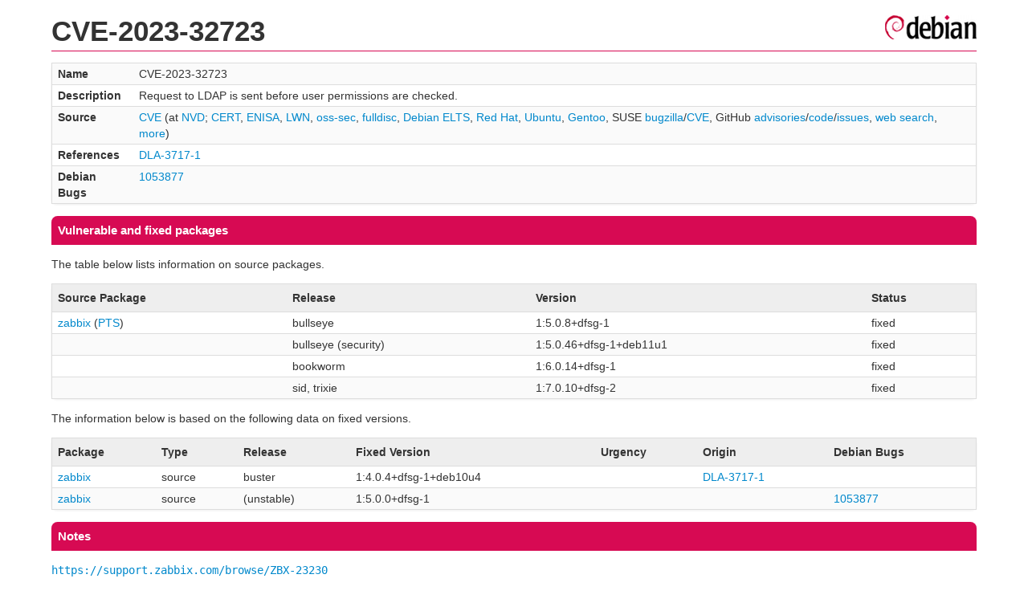

--- FILE ---
content_type: text/html; charset=UTF-8
request_url: https://security-tracker.debian.org/tracker/CVE-2023-32723
body_size: 1297
content:
<!DOCTYPE html>
<html><head><link type="text/css" rel="stylesheet" href="/tracker/style.css"> </link><script type="text/javascript" src="/tracker/script.js"> </script><title>CVE-2023-32723</title></head><body><header><h1>CVE-2023-32723</h1></header><table><tr><td><b>Name</b></td><td>CVE-2023-32723</td></tr><tr><td><b>Description</b></td><td>Request to LDAP is sent before user permissions are checked.</td></tr><tr><td><b>Source</b></td><td><a href="https://www.cve.org/CVERecord?id=CVE-2023-32723">CVE</a> (at <a href="https://nvd.nist.gov/vuln/detail/CVE-2023-32723">NVD</a>; <a href="https://www.kb.cert.org/vuls/byid?searchview=&amp;query=CVE-2023-32723">CERT</a>, <a href="https://euvd.enisa.europa.eu/vulnerability/CVE-2023-32723">ENISA</a>, <a href="https://lwn.net/Search/DoSearch?words=CVE-2023-32723">LWN</a>, <a href="https://marc.info/?l=oss-security&amp;s=CVE-2023-32723">oss-sec</a>, <a href="https://marc.info/?l=full-disclosure&amp;s=CVE-2023-32723">fulldisc</a>, <a href="https://deb.freexian.com/extended-lts/tracker/CVE-2023-32723">Debian ELTS</a>, <a href="https://bugzilla.redhat.com/show_bug.cgi?id=CVE-2023-32723">Red Hat</a>, <a href="https://ubuntu.com/security/CVE-2023-32723">Ubuntu</a>, <a href="https://bugs.gentoo.org/show_bug.cgi?id=CVE-2023-32723">Gentoo</a>, SUSE <a href="https://bugzilla.suse.com/show_bug.cgi?id=CVE-2023-32723">bugzilla</a>/<a href="https://www.suse.com/security/cve/CVE-2023-32723/">CVE</a>, GitHub <a href="https://github.com/advisories?query=CVE-2023-32723">advisories</a>/<a href="https://github.com/search?type=Code&amp;q=%22CVE-2023-32723%22">code</a>/<a href="https://github.com/search?type=Issues&amp;q=%22CVE-2023-32723%22">issues</a>, <a href="https://duckduckgo.com/html?q=%22CVE-2023-32723%22">web search</a>, <a href="https://oss-security.openwall.org/wiki/vendors">more</a>)</td></tr><tr><td><b>References</b></td><td><a href="/tracker/DLA-3717-1">DLA-3717-1</a></td></tr><tr><td><b>Debian Bugs</b></td><td><a href="https://bugs.debian.org/cgi-bin/bugreport.cgi?bug=1053877">1053877</a></td></tr></table><h2>Vulnerable and fixed packages</h2><p>The table below lists information on source packages.</p><table><tr><th>Source Package</th><th>Release</th><th>Version</th><th>Status</th></tr><tr><td><a href="/tracker/source-package/zabbix">zabbix</a> (<a href="https://tracker.debian.org/pkg/zabbix">PTS</a>)</td><td>bullseye</td><td>1:5.0.8+dfsg-1</td><td>fixed</td></tr><tr><td></td><td>bullseye (security)</td><td>1:5.0.46+dfsg-1+deb11u1</td><td>fixed</td></tr><tr><td></td><td>bookworm</td><td>1:6.0.14+dfsg-1</td><td>fixed</td></tr><tr><td></td><td>sid, trixie</td><td>1:7.0.10+dfsg-2</td><td>fixed</td></tr></table><p>The information below is based on the following data on fixed versions.</p><table><tr><th>Package</th><th>Type</th><th>Release</th><th>Fixed Version</th><th>Urgency</th><th>Origin</th><th>Debian Bugs</th></tr><tr><td><a href="/tracker/source-package/zabbix">zabbix</a></td><td>source</td><td>buster</td><td>1:4.0.4+dfsg-1+deb10u4</td><td></td><td><a href="/tracker/DLA-3717-1">DLA-3717-1</a></td><td></td></tr><tr><td><a href="/tracker/source-package/zabbix">zabbix</a></td><td>source</td><td>(unstable)</td><td>1:5.0.0+dfsg-1</td><td></td><td></td><td><a href="https://bugs.debian.org/cgi-bin/bugreport.cgi?bug=1053877">1053877</a></td></tr></table><h2>Notes</h2><pre><a href="https://support.zabbix.com/browse/ZBX-23230">https://support.zabbix.com/browse/ZBX-23230</a><br/>Fixed by: <a href="https://github.com/zabbix/zabbix/commit/3576afe9b87d8ad1ba92a13c28ba904671087688">https://github.com/zabbix/zabbix/commit/3576afe9b87d8ad1ba92a13c28ba904671087688</a> (for 4.0.x)<br/>Fixed by: <a href="https://github.com/zabbix/zabbix/commit/5f73a8536a9c639ef1b30f6cca1eef0f968328ce">https://github.com/zabbix/zabbix/commit/5f73a8536a9c639ef1b30f6cca1eef0f968328ce</a> (5.0.0alpha4)<br/><SPAN>affected version ranges:</SPAN><br/><SPAN>4.0.0 - 4.0.19rc1; fixed in 4.0.20rc1</SPAN><br/><SPAN>4.4.0 - 4.4.7rc1; fixed in 4.4.8rc1</SPAN><br/><SPAN>5.0.0alpha3; fixed in 5.0.0alpha4</SPAN><br/></pre><hr/><form method="get" id="searchform" action="/tracker/">Search for package or bug name: <input type="text" name="query" onkeyup="onSearch(this.value)" onmousemove="onSearch(this.value)"/><input type="submit" value="Go"/> <a href="/tracker/data/report">Reporting problems</a></form><footer><p><a href="/tracker/">Home</a> - <a href="https://www.debian.org/security/">Debian Security</a> - <a href="https://salsa.debian.org/security-tracker-team/security-tracker/blob/master/bin/tracker_service.py">Source</a> <a href="https://salsa.debian.org/security-tracker-team/security-tracker">(Git)</a></p></footer></body></html>